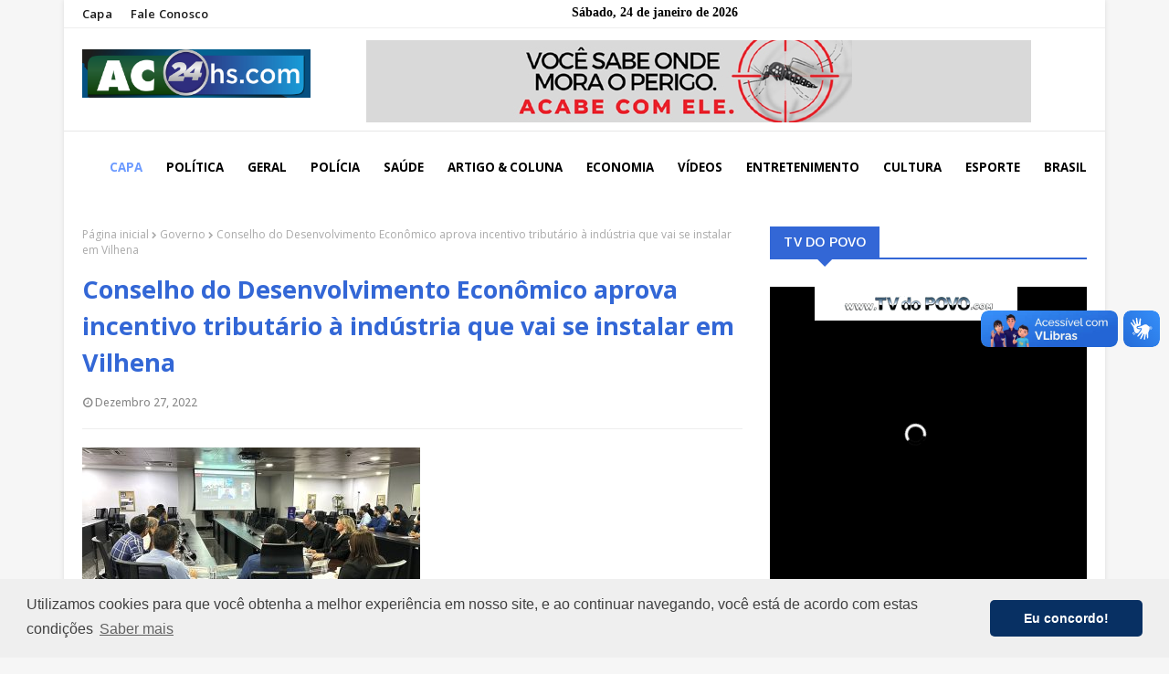

--- FILE ---
content_type: text/javascript; charset=UTF-8
request_url: https://www.ac24hs.com/feeds/posts/default?alt=json-in-script&max-results=3&callback=jQuery112407889936205388144_1769247659118&_=1769247659119
body_size: 4446
content:
// API callback
jQuery112407889936205388144_1769247659118({"version":"1.0","encoding":"UTF-8","feed":{"xmlns":"http://www.w3.org/2005/Atom","xmlns$openSearch":"http://a9.com/-/spec/opensearchrss/1.0/","xmlns$blogger":"http://schemas.google.com/blogger/2008","xmlns$georss":"http://www.georss.org/georss","xmlns$gd":"http://schemas.google.com/g/2005","xmlns$thr":"http://purl.org/syndication/thread/1.0","id":{"$t":"tag:blogger.com,1999:blog-3535518349229768534"},"updated":{"$t":"2026-01-03T21:09:52.242-08:00"},"category":[{"term":"Política"},{"term":"BRASIL"},{"term":"Esportes"},{"term":"Economia"},{"term":"Mundo"},{"term":"Destaque"},{"term":"Polícia"},{"term":"Saúde"},{"term":"Geral"},{"term":"Esporte"},{"term":"Policia"},{"term":"Rondônia"},{"term":"Acre"},{"term":"Eventos"},{"term":"Vídeos"},{"term":"Artigos"},{"term":"Governo"},{"term":"Entretenimento"},{"term":"Educação"},{"term":"Horóscopo"},{"term":"Capacitação"},{"term":"Chamamento"},{"term":"Covid-19"},{"term":"DENGUE"},{"term":"Des"},{"term":"ESTRUTURA"},{"term":"Emprego"},{"term":"Finanças"},{"term":"INVESTIMENTOS"},{"term":"Mulher Empreendedora"},{"term":"Novembro Azul"},{"term":"Obra nas Escolas"},{"term":"Palestra Aposentadoria"},{"term":"Personalidades"},{"term":"Pnatrans"},{"term":"Porto Velho"},{"term":"Pécuaria"},{"term":"Saúde do Homem"},{"term":"Símbolo Nacional"}],"title":{"type":"text","$t":"AC24HS"},"subtitle":{"type":"html","$t":""},"link":[{"rel":"http://schemas.google.com/g/2005#feed","type":"application/atom+xml","href":"https:\/\/www.ac24hs.com\/feeds\/posts\/default"},{"rel":"self","type":"application/atom+xml","href":"https:\/\/www.blogger.com\/feeds\/3535518349229768534\/posts\/default?alt=json-in-script\u0026max-results=3"},{"rel":"alternate","type":"text/html","href":"https:\/\/www.ac24hs.com\/"},{"rel":"hub","href":"http://pubsubhubbub.appspot.com/"},{"rel":"next","type":"application/atom+xml","href":"https:\/\/www.blogger.com\/feeds\/3535518349229768534\/posts\/default?alt=json-in-script\u0026start-index=4\u0026max-results=3"}],"author":[{"name":{"$t":"Unknown"},"email":{"$t":"noreply@blogger.com"},"gd$image":{"rel":"http://schemas.google.com/g/2005#thumbnail","width":"16","height":"16","src":"https:\/\/img1.blogblog.com\/img\/b16-rounded.gif"}}],"generator":{"version":"7.00","uri":"http://www.blogger.com","$t":"Blogger"},"openSearch$totalResults":{"$t":"12714"},"openSearch$startIndex":{"$t":"1"},"openSearch$itemsPerPage":{"$t":"3"},"entry":[{"id":{"$t":"tag:blogger.com,1999:blog-3535518349229768534.post-275254729541065724"},"published":{"$t":"2025-10-02T11:09:00.000-07:00"},"updated":{"$t":"2025-10-02T11:09:19.261-07:00"},"category":[{"scheme":"http://www.blogger.com/atom/ns#","term":"Destaque"}],"title":{"type":"text","$t":"MPT investiga condições de trabalho no SAERB em Rio Branco"},"content":{"type":"html","$t":"\u003Cimg border=\"0\" src=\"https:\/\/blogger.googleusercontent.com\/img\/b\/R29vZ2xl\/AVvXsEj0QGTp10G3HQCazRRJv6KCyCX7JwN_RJSQCgEbXJJrT1H22VrIboweWizBNjijnIxggtdUTjRJrt4Iyz33Lxmz25uXK2Cj8MgNF-x47aQP7Po6S9wh1bMuDIkLXKv_XyrGYUWj-F4jnP9yzcPbtTAS3TRkPnnrs1-CLQfN42b3Q3O04iSL-Z7_2AkHByI\/s16000\/IMG_0075.HEIC\" \/\u003E\u003Cbr \/\u003E\u003Ci\u003E\u003Cb\u003EFoto Marcelo Gladson, OOBSERVADOR\u003C\/b\u003E\u003C\/i\u003E\u003Cbr \/\u003E\u003Cbr \/\u003E\u003Cb\u003ERio Branco, AC - \u003C\/b\u003EO Ministério Público do Trabalho (MPT) instaurou o Inquérito Civil nº 000069.2025.14.001\/6 para apurar as condições de trabalho no Serviço de Água e Esgoto de Rio Branco (SAERB). A decisão consta na Portaria nº 277\/2025, publicada pela Procuradoria do Trabalho no município de Rio Branco (AC).\u003Cbr \/\u003E\u003Cbr \/\u003E\u003Cb\u003EPontos investigados\u003Cbr \/\u003E\u003C\/b\u003E\u003Cbr \/\u003EA apuração abrange uma série de temas ligados ao meio ambiente do trabalho e à segurança dos servidores, entre eles:\u003Cbr \/\u003E\u003Cbr \/\u003E\u003Cul style=\"text-align: left;\"\u003E\u003Cli\u003ECumprimento do Programa de Gerenciamento de Riscos (PGR);\u003C\/li\u003E\u003Cli\u003EUso adequado de Equipamentos de Proteção Individual (EPI) e Coletiva (EPC);\u003C\/li\u003E\u003Cli\u003ECondições sanitárias e de conforto nos locais de trabalho;\u003C\/li\u003E\u003Cli\u003EAtividades realizadas em altura;\u003C\/li\u003E\u003Cli\u003EExposição a agrotóxicos, adjuvantes e produtos afins.\u003C\/li\u003E\u003C\/ul\u003E\u003Cbr \/\u003EAlém disso, o inquérito também investigará aspectos ligados ao trabalho na administração pública e possíveis falhas em medidas de prevenção obrigatórias.\u003Cdiv\u003E\u003Cbr \/\u003E\u003Cb\u003EResponsabilidade\u003Cbr \/\u003E\u003C\/b\u003E\u003Cbr \/\u003EA portaria foi assinada eletronicamente pelo procurador do Trabalho Roberto D’Alessandro Vignoli, que designou os servidores da Secretaria da Procuradoria para atuarem como secretários do procedimento.\u003Cbr \/\u003E\u003Cbr \/\u003E\u003C\/div\u003E\u003Cdiv\u003E\u003Cb\u003EImportância da investigação\u003Cbr \/\u003E\u003C\/b\u003E\u003Cbr \/\u003EO objetivo do MPT é verificar se o SAERB está cumprindo todas as normas de segurança e saúde no trabalho, garantindo a proteção dos servidores públicos da autarquia. Caso sejam constatadas irregularidades, o órgão poderá propor ajustes administrativos ou até ajuizar ação civil pública para corrigir falhas.\u003Cbr \/\u003E\u003Cbr \/\u003EEm resumo: o MPT quer assegurar que os trabalhadores do SAERB tenham condições adequadas e seguras no desempenho de suas funções em Rio Branco.\u003C\/div\u003E\u003Cbr \/\u003E\u003Cbr \/\u003E"},"link":[{"rel":"replies","type":"application/atom+xml","href":"https:\/\/www.ac24hs.com\/feeds\/275254729541065724\/comments\/default","title":"Postar comentários"},{"rel":"replies","type":"text/html","href":"https:\/\/www.ac24hs.com\/2025\/10\/mpt-investiga-condicoes-de-trabalho-no.html#comment-form","title":"0 Comentários"},{"rel":"edit","type":"application/atom+xml","href":"https:\/\/www.blogger.com\/feeds\/3535518349229768534\/posts\/default\/275254729541065724"},{"rel":"self","type":"application/atom+xml","href":"https:\/\/www.blogger.com\/feeds\/3535518349229768534\/posts\/default\/275254729541065724"},{"rel":"alternate","type":"text/html","href":"https:\/\/www.ac24hs.com\/2025\/10\/mpt-investiga-condicoes-de-trabalho-no.html","title":"MPT investiga condições de trabalho no SAERB em Rio Branco"}],"author":[{"name":{"$t":"Unknown"},"email":{"$t":"noreply@blogger.com"},"gd$image":{"rel":"http://schemas.google.com/g/2005#thumbnail","width":"16","height":"16","src":"https:\/\/img1.blogblog.com\/img\/b16-rounded.gif"}}],"media$thumbnail":{"xmlns$media":"http://search.yahoo.com/mrss/","url":"https:\/\/blogger.googleusercontent.com\/img\/b\/R29vZ2xl\/AVvXsEj0QGTp10G3HQCazRRJv6KCyCX7JwN_RJSQCgEbXJJrT1H22VrIboweWizBNjijnIxggtdUTjRJrt4Iyz33Lxmz25uXK2Cj8MgNF-x47aQP7Po6S9wh1bMuDIkLXKv_XyrGYUWj-F4jnP9yzcPbtTAS3TRkPnnrs1-CLQfN42b3Q3O04iSL-Z7_2AkHByI\/s72-c\/IMG_0075.HEIC","height":"72","width":"72"},"thr$total":{"$t":"0"}},{"id":{"$t":"tag:blogger.com,1999:blog-3535518349229768534.post-5057415844130972302"},"published":{"$t":"2025-09-02T13:48:00.000-07:00"},"updated":{"$t":"2025-09-02T13:48:41.382-07:00"},"category":[{"scheme":"http://www.blogger.com/atom/ns#","term":"Política"}],"title":{"type":"text","$t":"Deputados analisam projetos e vetos em reunião conjunta no Plenário da Aleac"},"content":{"type":"html","$t":"\u003Cimg src=\"https:\/\/www.al.ac.leg.br\/wp-content\/uploads\/2025\/09\/1001408596-scaled.jpg\" \/\u003E\u003Cbr \/\u003E\u003Cbr \/\u003EOs representantes das comissões da Assembleia Legislativa do Acre (Aleac) se reuniram nesta terça-feira (02) no Plenário da Casa, para deliberar sobre projetos de lei e vetos encaminhados pelo Poder Executivo e por parlamentares. Em uma única reunião conjunta, foram tratadas todas as pautas previstas para o dia.\u003Cbr \/\u003E\u003Cbr \/\u003EEntre os projetos apreciados, três de autoria do Poder Executivo tiveram destaque. O Projeto de Lei nº 127\/2025 altera a Lei nº 1.688\/2005, que instituiu o Acreprevidência, modificando a composição e o funcionamento de seus órgãos colegiados.\u003Cbr \/\u003E\u003Cbr \/\u003EJá o PL nº 128\/2025 trata de programas de incentivo à boa conduta no trânsito, como o Prêmio Bom Condutor, o Prêmio Licenciamento em Dia e a Campanha de Regularização de Débitos de Licenciamento, além de ajustar normas sobre taxas e serviços do Detran\/AC. Também foi analisado o PL nº 129\/2025, que autoriza o recebimento de imóvel, a título de doação, para implantação de unidades habitacionais no município de Feijó.\u003Cbr \/\u003E\u003Cbr \/\u003EOs deputados discutiram também três vetos parciais. O primeiro, Veto nº 10\/2025 trata do Projeto de Lei nº 34\/2025, de autoria da deputada Michelle Melo (PDT), que assegura a realização de ritos religiosos voluntários em escolas públicas e privadas do Estado.\u003Cbr \/\u003E\u003Cbr \/\u003EO segundo, nº 11\/2025 refere-se ao Projeto de Lei nº 67\/2025, do deputado Chico Viga (PDT), que institui a Semana Oficial do DJ no Acre. Já o terceiro Veto nº 12\/2025, está relacionado ao Projeto de Lei nº 72\/2025, do Poder Executivo, que dispõe sobre as diretrizes orçamentárias do Estado para o exercício financeiro de 2026.\u003Cbr \/\u003E\u003Cbr \/\u003EAs deliberações no Plenário reuniram matérias consideradas estratégicas, envolvendo previdência, trânsito, habitação e orçamento estadual, reforçando o papel das comissões na análise e encaminhamento de temas de impacto direto para a população acreana."},"link":[{"rel":"replies","type":"application/atom+xml","href":"https:\/\/www.ac24hs.com\/feeds\/5057415844130972302\/comments\/default","title":"Postar comentários"},{"rel":"replies","type":"text/html","href":"https:\/\/www.ac24hs.com\/2025\/09\/deputados-analisam-projetos-e-vetos-em.html#comment-form","title":"0 Comentários"},{"rel":"edit","type":"application/atom+xml","href":"https:\/\/www.blogger.com\/feeds\/3535518349229768534\/posts\/default\/5057415844130972302"},{"rel":"self","type":"application/atom+xml","href":"https:\/\/www.blogger.com\/feeds\/3535518349229768534\/posts\/default\/5057415844130972302"},{"rel":"alternate","type":"text/html","href":"https:\/\/www.ac24hs.com\/2025\/09\/deputados-analisam-projetos-e-vetos-em.html","title":"Deputados analisam projetos e vetos em reunião conjunta no Plenário da Aleac"}],"author":[{"name":{"$t":"Unknown"},"email":{"$t":"noreply@blogger.com"},"gd$image":{"rel":"http://schemas.google.com/g/2005#thumbnail","width":"16","height":"16","src":"https:\/\/img1.blogblog.com\/img\/b16-rounded.gif"}}],"thr$total":{"$t":"0"}},{"id":{"$t":"tag:blogger.com,1999:blog-3535518349229768534.post-2085521011186277035"},"published":{"$t":"2025-09-02T13:47:00.000-07:00"},"updated":{"$t":"2025-09-02T13:47:57.486-07:00"},"category":[{"scheme":"http://www.blogger.com/atom/ns#","term":"Política"}],"title":{"type":"text","$t":"Emerson Jarude defende nomeações de concursados e reajustes salariais em vez de aumento de cargos comissionados"},"content":{"type":"html","$t":"\u003Cimg src=\"https:\/\/www.al.ac.leg.br\/wp-content\/uploads\/2025\/09\/PHOTO-2025-09-02-11-06-12.jpg\" \/\u003E\u003Cbr \/\u003E\u003Cbr \/\u003ENa sessão desta terça-feira (2), na Assembleia Legislativa do Acre (Aleac), o deputado Emerson Jarude (Partido Novo), destacou a expectativa dos servidores públicos e dos aprovados em concursos em relação à divulgação do relatório quadrimestral de gastos do governo. O documento deve ser encaminhado ainda este mês ao Parlamento e servirá como base para avaliar a situação financeira do Estado, especialmente no que diz respeito a contratações e reajustes salariais.\u003Cbr \/\u003E\u003Cbr \/\u003EO parlamentar alertou para o fato de que o Acre se encontra atualmente 0,5% acima do limite prudencial da Lei de Responsabilidade Fiscal (LRF), o que restringe novas admissões. Mesmo assim, ele defendeu prioridade para os concursados que aguardam nomeação e para a valorização salarial das categorias já em atividade.\u003Cbr \/\u003E\u003Cbr \/\u003E“Já digo aqui a minha posição mais uma vez: não é aumentar cargos comissionados, não é aumentar secretarias, mas sim chamar aqueles que estão esperando no concurso público, como os amigos do IDAF que estão aqui, e também fazer os reajustes necessários para as devidas categorias. Essa é a minha defesa e é isso que eu espero que o governo faça a partir desse relatório”, afirmou.\u003Cbr \/\u003E\u003Cbr \/\u003EAo final de sua fala, o deputado fez dois agradecimentos. O primeiro, a Deus, após ter vivenciado um episódio de risco quando um raio caiu a poucos metros de onde estava, em frente a uma escola no bairro Belo Jardim, em Rio Branco.\u003Cbr \/\u003E\u003Cbr \/\u003EO segundo agradecimento foi dirigido à população acreana, pela boa colocação em uma pesquisa de intenção de votos divulgada recentemente. Segundo o levantamento, ele aparece em terceiro lugar na corrida para o governo do Estado e tecnicamente empatado em segundo lugar para o Senado.\u003Cbr \/\u003E\u003Cbr \/\u003E“Para quem entrou na política em 2016, panfletando no semáforo e sem utilizar fundo eleitoral, chegar oito anos depois e ver esse reconhecimento é motivo de muita alegria. Isso nos dá mais motivação e gás para continuar trabalhando com dedicação, sempre entregando o melhor ao povo do Acre”, declarou.\u003Cbr \/\u003E\u003Cbr \/\u003EO parlamentar concluiu ressaltando que, apesar das dificuldades enfrentadas pelo Estado, o compromisso com a boa gestão e com os servidores públicos deve prevalecer."},"link":[{"rel":"replies","type":"application/atom+xml","href":"https:\/\/www.ac24hs.com\/feeds\/2085521011186277035\/comments\/default","title":"Postar comentários"},{"rel":"replies","type":"text/html","href":"https:\/\/www.ac24hs.com\/2025\/09\/emerson-jarude-defende-nomeacoes-de.html#comment-form","title":"0 Comentários"},{"rel":"edit","type":"application/atom+xml","href":"https:\/\/www.blogger.com\/feeds\/3535518349229768534\/posts\/default\/2085521011186277035"},{"rel":"self","type":"application/atom+xml","href":"https:\/\/www.blogger.com\/feeds\/3535518349229768534\/posts\/default\/2085521011186277035"},{"rel":"alternate","type":"text/html","href":"https:\/\/www.ac24hs.com\/2025\/09\/emerson-jarude-defende-nomeacoes-de.html","title":"Emerson Jarude defende nomeações de concursados e reajustes salariais em vez de aumento de cargos comissionados"}],"author":[{"name":{"$t":"Unknown"},"email":{"$t":"noreply@blogger.com"},"gd$image":{"rel":"http://schemas.google.com/g/2005#thumbnail","width":"16","height":"16","src":"https:\/\/img1.blogblog.com\/img\/b16-rounded.gif"}}],"thr$total":{"$t":"0"}}]}});

--- FILE ---
content_type: text/javascript; charset=UTF-8
request_url: https://www.ac24hs.com/feeds/posts/default/-/Governo?alt=json-in-script&max-results=3&callback=jQuery112407889936205388144_1769247659122&_=1769247659123
body_size: 5262
content:
// API callback
jQuery112407889936205388144_1769247659122({"version":"1.0","encoding":"UTF-8","feed":{"xmlns":"http://www.w3.org/2005/Atom","xmlns$openSearch":"http://a9.com/-/spec/opensearchrss/1.0/","xmlns$blogger":"http://schemas.google.com/blogger/2008","xmlns$georss":"http://www.georss.org/georss","xmlns$gd":"http://schemas.google.com/g/2005","xmlns$thr":"http://purl.org/syndication/thread/1.0","id":{"$t":"tag:blogger.com,1999:blog-3535518349229768534"},"updated":{"$t":"2026-01-03T21:09:52.242-08:00"},"category":[{"term":"Política"},{"term":"BRASIL"},{"term":"Esportes"},{"term":"Economia"},{"term":"Mundo"},{"term":"Destaque"},{"term":"Polícia"},{"term":"Saúde"},{"term":"Geral"},{"term":"Esporte"},{"term":"Policia"},{"term":"Rondônia"},{"term":"Acre"},{"term":"Eventos"},{"term":"Vídeos"},{"term":"Artigos"},{"term":"Governo"},{"term":"Entretenimento"},{"term":"Educação"},{"term":"Horóscopo"},{"term":"Capacitação"},{"term":"Chamamento"},{"term":"Covid-19"},{"term":"DENGUE"},{"term":"Des"},{"term":"ESTRUTURA"},{"term":"Emprego"},{"term":"Finanças"},{"term":"INVESTIMENTOS"},{"term":"Mulher Empreendedora"},{"term":"Novembro Azul"},{"term":"Obra nas Escolas"},{"term":"Palestra Aposentadoria"},{"term":"Personalidades"},{"term":"Pnatrans"},{"term":"Porto Velho"},{"term":"Pécuaria"},{"term":"Saúde do Homem"},{"term":"Símbolo Nacional"}],"title":{"type":"text","$t":"AC24HS"},"subtitle":{"type":"html","$t":""},"link":[{"rel":"http://schemas.google.com/g/2005#feed","type":"application/atom+xml","href":"https:\/\/www.ac24hs.com\/feeds\/posts\/default"},{"rel":"self","type":"application/atom+xml","href":"https:\/\/www.blogger.com\/feeds\/3535518349229768534\/posts\/default\/-\/Governo?alt=json-in-script\u0026max-results=3"},{"rel":"alternate","type":"text/html","href":"https:\/\/www.ac24hs.com\/search\/label\/Governo"},{"rel":"hub","href":"http://pubsubhubbub.appspot.com/"},{"rel":"next","type":"application/atom+xml","href":"https:\/\/www.blogger.com\/feeds\/3535518349229768534\/posts\/default\/-\/Governo\/-\/Governo?alt=json-in-script\u0026start-index=4\u0026max-results=3"}],"author":[{"name":{"$t":"Unknown"},"email":{"$t":"noreply@blogger.com"},"gd$image":{"rel":"http://schemas.google.com/g/2005#thumbnail","width":"16","height":"16","src":"https:\/\/img1.blogblog.com\/img\/b16-rounded.gif"}}],"generator":{"version":"7.00","uri":"http://www.blogger.com","$t":"Blogger"},"openSearch$totalResults":{"$t":"6"},"openSearch$startIndex":{"$t":"1"},"openSearch$itemsPerPage":{"$t":"3"},"entry":[{"id":{"$t":"tag:blogger.com,1999:blog-3535518349229768534.post-3512605251229371266"},"published":{"$t":"2022-12-27T11:02:00.000-08:00"},"updated":{"$t":"2022-12-28T13:01:52.813-08:00"},"category":[{"scheme":"http://www.blogger.com/atom/ns#","term":"Governo"}],"title":{"type":"text","$t":"Medida provisória estimula mercado de créditos de carbono na gestão de florestas "},"content":{"type":"html","$t":"\u003Ca href=\"https:\/\/blogger.googleusercontent.com\/img\/b\/R29vZ2xl\/AVvXsEh_Do7CoPaGuuQuuR79uMhyAovcf3D4rXbkuzUrItldYTmm5uS6y8rgAY8i8iC0o2xwxVpJ3_IReT31PfxUmxze22qUFLM9QpS6u4LMLkyRn0jV14u34OCekzsk9PyjmmDd_8juOd10nRhmLxGWvC8tJTEGgE3GLmPN_q8zSq1bSr92P3iO7mYVY6A2\/s860\/imagem_materia%20(7).jpg\"\u003E\u003Cimg border=\"0\" src=\"https:\/\/blogger.googleusercontent.com\/img\/b\/R29vZ2xl\/AVvXsEh_Do7CoPaGuuQuuR79uMhyAovcf3D4rXbkuzUrItldYTmm5uS6y8rgAY8i8iC0o2xwxVpJ3_IReT31PfxUmxze22qUFLM9QpS6u4LMLkyRn0jV14u34OCekzsk9PyjmmDd_8juOd10nRhmLxGWvC8tJTEGgE3GLmPN_q8zSq1bSr92P3iO7mYVY6A2\/s16000\/imagem_materia%20(7).jpg\" \/\u003E\u003C\/a\u003E\u003Cb\u003EContrato de concessão de florestas públicas passa a prever o direito de comercializar créditos de carbono e produtos e serviços florestais não madeireiros\u003C\/b\u003E\u003Cbr \/\u003E\u003Cbr \/\u003E\u003Cbr \/\u003E\u003Cb\u003EPorto Velho, RO -\u003C\/b\u003E O presidente Jair Bolsonaro editou uma medida provisória (\u003Ca href=\"https:\/\/www.congressonacional.leg.br\/materias\/medidas-provisorias\/-\/mpv\/155634\"\u003EMP 1.151\/2022\u003C\/a\u003E) que pretende estimular o mercado de créditos de carbono e aproveitar o potencial de conservação da biodiversidade no país. A matéria foi publicada no Diário Oficial da União (DOU) desta terça-feira (27).\u003Cbr \/\u003E\u003Cbr \/\u003EDe acordo com o texto, o contrato de concessão de florestas públicas passa a prever o direito de comercializar créditos de carbono e produtos e serviços florestais não madeireiros. É o caso de serviços ambientais; acesso ao patrimônio genético ou conhecimento tradicional associado para fins de conservação, pesquisa, desenvolvimento e bioprospecção; restauração e reflorestamento de áreas degradadas; atividades de manejo voltadas a conservação da vegetação nativa ou ao desmatamento evitado; turismo e visitação na área outorgada; e produtos obtidos da biodiversidade local.\u003Cbr \/\u003E\u003Cbr \/\u003EAinda segundo a MP 1.151\/2022, os créditos de carbono e serviços ambientais podem decorrer da redução de emissões ou remoção de gases de efeito estufa e da manutenção ou aumento do estoque de carbono florestal. Outras hipóteses são conservação e melhoria da biodiversidade, do solo e do clima e benefícios ecossistêmicos, previstos na Política Nacional de Pagamento por Serviços Ambientais (\u003Ca href=\"https:\/\/www.in.gov.br\/en\/web\/dou\/-\/lei-n-14.119-de-13-de-janeiro-de-2021-298899394\"\u003ELei 14.119, de 2021\u003C\/a\u003E).\u003Cbr \/\u003E\u003Cbr \/\u003EDe acordo com o texto, a exploração das florestas depende de licenciamento pelo órgão competente do Sistema Nacional do Meio Ambiente (Sisnama), após aprovação do Plano de Manejo Florestal Sustentável (PMFS). A aprovação do PMFS confere ao detentor a licença ambiental para a prática do manejo florestal sustentável, mas não se aplica a outras etapas de licenciamento ambiental.\u003Cbr \/\u003E\u003Cbr \/\u003EA medida provisória estabelece ainda que o Banco Nacional de Desenvolvimento Econômico e Social (BNDES) pode habilitar agentes financeiros ou fintechs, públicos ou privados, para atuar nas operações de financiamento com recursos do Fundo Nacional sobre Mudança do Clima (FNMC). Antes, só podiam ser habilitados o Banco do Brasil, a Caixa Econômica Federal e outros agentes financeiros públicos.\u003Cbr \/\u003E\u003Cbr \/\u003EA MP 1.151\/2022 entra em regime de urgência em 19 de março de 2023 e perde a validade em 2 de abril. As emendas ao texto podem ser apresentadas até 3 de fevereiro.\u003Cbr \/\u003E\u003Cbr \/\u003E\u003Cbr \/\u003E\u003Cb\u003EFonte: Agência Senado\u003C\/b\u003E"},"link":[{"rel":"replies","type":"application/atom+xml","href":"https:\/\/www.ac24hs.com\/feeds\/3512605251229371266\/comments\/default","title":"Postar comentários"},{"rel":"replies","type":"text/html","href":"https:\/\/www.ac24hs.com\/2022\/12\/medida-provisoria-estimula-mercado-de.html#comment-form","title":"0 Comentários"},{"rel":"edit","type":"application/atom+xml","href":"https:\/\/www.blogger.com\/feeds\/3535518349229768534\/posts\/default\/3512605251229371266"},{"rel":"self","type":"application/atom+xml","href":"https:\/\/www.blogger.com\/feeds\/3535518349229768534\/posts\/default\/3512605251229371266"},{"rel":"alternate","type":"text/html","href":"https:\/\/www.ac24hs.com\/2022\/12\/medida-provisoria-estimula-mercado-de.html","title":"Medida provisória estimula mercado de créditos de carbono na gestão de florestas "}],"author":[{"name":{"$t":"Unknown"},"email":{"$t":"noreply@blogger.com"},"gd$image":{"rel":"http://schemas.google.com/g/2005#thumbnail","width":"16","height":"16","src":"https:\/\/img1.blogblog.com\/img\/b16-rounded.gif"}}],"media$thumbnail":{"xmlns$media":"http://search.yahoo.com/mrss/","url":"https:\/\/blogger.googleusercontent.com\/img\/b\/R29vZ2xl\/AVvXsEh_Do7CoPaGuuQuuR79uMhyAovcf3D4rXbkuzUrItldYTmm5uS6y8rgAY8i8iC0o2xwxVpJ3_IReT31PfxUmxze22qUFLM9QpS6u4LMLkyRn0jV14u34OCekzsk9PyjmmDd_8juOd10nRhmLxGWvC8tJTEGgE3GLmPN_q8zSq1bSr92P3iO7mYVY6A2\/s72-c\/imagem_materia%20(7).jpg","height":"72","width":"72"},"thr$total":{"$t":"0"}},{"id":{"$t":"tag:blogger.com,1999:blog-3535518349229768534.post-8274968335750086057"},"published":{"$t":"2022-12-27T10:57:00.000-08:00"},"updated":{"$t":"2022-12-28T13:01:52.955-08:00"},"category":[{"scheme":"http://www.blogger.com/atom/ns#","term":"Governo"}],"title":{"type":"text","$t":"Pacheco repudia tentativa de terrorismo em Brasília "},"content":{"type":"html","$t":"\u003Ca href=\"https:\/\/blogger.googleusercontent.com\/img\/b\/R29vZ2xl\/AVvXsEjeF898Qo1HhKF4H4g2wvLfntNqUpfVN4QTFSOdSY6BSmWhO01973kmgRwS-C1MkPSYpj98iKEr6pvU_s8Z8FBE8bG2TigJyZ17LidL3v3p0OtWG-irxz68lxA4H5ML102Czzjv_2LaIaH-5RveIbtGlY9LGjEO0R_-iWkSEKrcSg1W0NNMO2c8KtqD\/s860\/imagem_materia%20(6).jpg\"\u003E\u003Cimg border=\"0\" src=\"https:\/\/blogger.googleusercontent.com\/img\/b\/R29vZ2xl\/AVvXsEjeF898Qo1HhKF4H4g2wvLfntNqUpfVN4QTFSOdSY6BSmWhO01973kmgRwS-C1MkPSYpj98iKEr6pvU_s8Z8FBE8bG2TigJyZ17LidL3v3p0OtWG-irxz68lxA4H5ML102Czzjv_2LaIaH-5RveIbtGlY9LGjEO0R_-iWkSEKrcSg1W0NNMO2c8KtqD\/s16000\/imagem_materia%20(6).jpg\" \/\u003E\u003C\/a\u003E\u003Cb\u003E\"O Brasil quer paz para seguir em frente e se tornar o país que todos nós desejamos\", afirmou Rodrigo Pacheco\u003C\/b\u003E\u003Cbr \/\u003E\u003Cbr \/\u003E\u003Cbr \/\u003E\u003Cb\u003EPorto Velho, RO - \u003C\/b\u003EO presidente do Senado e do Congresso, Rodrigo Pacheco, repudiou a tentativa de ato terrorista na capital federal e afirmou que a democracia brasileira não aceita ações como essa. A ação foi impedida com a prisão do homem que montou um artefato explosivo em um caminhão de combustível perto do Aeroporto Internacional Juscelino Kubitschek. \u003Cbr \/\u003E\u003Cbr \/\u003E\"As eleições se findaram com a escolha livre e consciente do presidente eleito que tomará posse no dia 1º de janeiro. O Brasil quer paz para seguir em frente e se tornar o país que todos nós desejamos\", afirmou Rodrigo Pacheco. \"A reconciliação nacional, a volta de um ambiente de equilíbrio, de ponderação e de sensatez é fundamental. Questionamentos indevidos, crises que não precisam ser geradas, tem de ser combatidas\", acrescentou. \u003Cbr \/\u003E\u003Cb\u003E\u003Cbr \/\u003E\u003C\/b\u003E\u003Cdiv\u003E\u003Cb\u003ESegurança reforçada\u003C\/b\u003E\u003Cdiv\u003E\u003Cbr \/\u003EO reforço do esquema de segurança para a posse de Lula e Geraldo Alckmin já começou.\u003Cbr \/\u003E\u003Cbr \/\u003EDiante dos últimos acontecimentos e da necessidade de reforço na segurança no perímetro da Praça dos Três Poderes, a Secretaria de Polícia do Senado Federal informou que nesta semana serão adotadas medidas excepcionais de segurança: \u003Cbr \/\u003Etodas as pessoas devem passar pelos pórticos de Raio-X e detectores de metal para adentrar nas dependências do Senado Federal, inclusive servidores, funcionários terceirizados e prestadores de serviço; \u003Cbr \/\u003Enão será permitida a entrada de visitantes, nem de entregadores de alimentos ou motoristas de aplicativo; as entregas de alimento e o embarque ou desembarque de passageiros deverão ser procedidos na área externa ao Senado Federal; \u003Cbr \/\u003Enão será permitida a entrada de correntistas nas agências bancárias da Casa que não integrem o quadro de colaboradores; apenas senadores, servidores, profissionais terceirizados e estagiários poderão utilizá-las.\u003Cbr \/\u003E\u003Cbr \/\u003E\u003Cbr \/\u003E\u003Cb\u003EFonte: Agência Senado\u003C\/b\u003E\u003C\/div\u003E\u003C\/div\u003E"},"link":[{"rel":"replies","type":"application/atom+xml","href":"https:\/\/www.ac24hs.com\/feeds\/8274968335750086057\/comments\/default","title":"Postar comentários"},{"rel":"replies","type":"text/html","href":"https:\/\/www.ac24hs.com\/2022\/12\/pacheco-repudia-tentativa-de-terrorismo.html#comment-form","title":"0 Comentários"},{"rel":"edit","type":"application/atom+xml","href":"https:\/\/www.blogger.com\/feeds\/3535518349229768534\/posts\/default\/8274968335750086057"},{"rel":"self","type":"application/atom+xml","href":"https:\/\/www.blogger.com\/feeds\/3535518349229768534\/posts\/default\/8274968335750086057"},{"rel":"alternate","type":"text/html","href":"https:\/\/www.ac24hs.com\/2022\/12\/pacheco-repudia-tentativa-de-terrorismo.html","title":"Pacheco repudia tentativa de terrorismo em Brasília "}],"author":[{"name":{"$t":"Unknown"},"email":{"$t":"noreply@blogger.com"},"gd$image":{"rel":"http://schemas.google.com/g/2005#thumbnail","width":"16","height":"16","src":"https:\/\/img1.blogblog.com\/img\/b16-rounded.gif"}}],"media$thumbnail":{"xmlns$media":"http://search.yahoo.com/mrss/","url":"https:\/\/blogger.googleusercontent.com\/img\/b\/R29vZ2xl\/AVvXsEjeF898Qo1HhKF4H4g2wvLfntNqUpfVN4QTFSOdSY6BSmWhO01973kmgRwS-C1MkPSYpj98iKEr6pvU_s8Z8FBE8bG2TigJyZ17LidL3v3p0OtWG-irxz68lxA4H5ML102Czzjv_2LaIaH-5RveIbtGlY9LGjEO0R_-iWkSEKrcSg1W0NNMO2c8KtqD\/s72-c\/imagem_materia%20(6).jpg","height":"72","width":"72"},"thr$total":{"$t":"0"}},{"id":{"$t":"tag:blogger.com,1999:blog-3535518349229768534.post-452129817422098954"},"published":{"$t":"2022-12-27T10:51:00.000-08:00"},"updated":{"$t":"2022-12-28T13:01:53.097-08:00"},"category":[{"scheme":"http://www.blogger.com/atom/ns#","term":"Governo"}],"title":{"type":"text","$t":"Lei prioriza atendimento para vítimas de violência doméstica em exames periciais"},"content":{"type":"html","$t":"\u003Ca href=\"https:\/\/blogger.googleusercontent.com\/img\/b\/R29vZ2xl\/AVvXsEiml95BHBhOmaZlMvxbGmzjugMpAl9DPWq9k0rm4_Gy0BTNbIsa1UMo2FMhc6Whib22ClTHQVkfQmElAf_clKlsM5k6IvUM4qZJWzovpTggM2_4Jmx5EaoS6y9M7BgQtlEbYJCNXc5LnHfYsbRFTc7-rGDfrm4f8dU36uuNGw01zSSC4MNamRCl0cqz\/s570\/POLITEC_IML_POLICIA_CIVIL_28012016_ENTREVISTA_FOTOS_MAICONLEMES-2-570x380.jpg\"\u003E\u003Cimg border=\"0\" src=\"https:\/\/blogger.googleusercontent.com\/img\/b\/R29vZ2xl\/AVvXsEiml95BHBhOmaZlMvxbGmzjugMpAl9DPWq9k0rm4_Gy0BTNbIsa1UMo2FMhc6Whib22ClTHQVkfQmElAf_clKlsM5k6IvUM4qZJWzovpTggM2_4Jmx5EaoS6y9M7BgQtlEbYJCNXc5LnHfYsbRFTc7-rGDfrm4f8dU36uuNGw01zSSC4MNamRCl0cqz\/s16000\/POLITEC_IML_POLICIA_CIVIL_28012016_ENTREVISTA_FOTOS_MAICONLEMES-2-570x380.jpg\" \/\u003E\u003C\/a\u003E\u003Cdiv\u003E\u003Cb\u003EA realização do exame pericial serve para constatação de agressões e outras formas de violência física\u003C\/b\u003E\u003Cbr \/\u003E\u003Cbr \/\u003E\u003Cbr \/\u003E\u003Cb\u003EPorto Velho, RO -\u003C\/b\u003E O atendimento à perícia de vítimas de violência doméstica e familiar, além de casos de estupro de vulneráveis tornou-se prioridade na quarta-feira (21), por meio da Lei nº 5.517, sancionada pelo Governo de Rondônia. O exame é realizado pelo Instituto Médico Legal – IML, sendo um dos principais requisitos para a comprovação de eventuais atos de violência.\u003Cbr \/\u003E\u003Cbr \/\u003ECom realização do exame pericial para constatação de agressões e outras formas de violência física, é emitido em no máximo 48 horas um laudo técnico que comprove o ocorrido. O documento deve estar à disposição tanto da autoridade que investiga o caso quanto das partes envolvidas na agressão.\u003Cbr \/\u003E\u003Cbr \/\u003ENo caso das mulheres, toda violência doméstica se enquadra na vigência da Lei Federal Maria da Penha, que pune qualquer ação ou omissão baseada no gênero que cause morte, lesão, sofrimento físico, sexual ou psicológico e dano moral ou patrimonial. Além de ter como base a Lei Federal nº 12.015, de 7 de agosto de 2009, sobre estupro de vulnerável.\u003Cbr \/\u003E\u003Cbr \/\u003EO governador de Rondônia, Marcos Rocha, destaca a eficiência do vigor da nova lei estadual. “Uma das políticas públicas que priorizamos é o atendimento às mulheres vítimas de violência doméstica, realidade combatida com determinação e instrução adequada conforme rege a legislação. Vale ressaltar o empenho em promover medidas sociais que agreguem ao atendimento eficaz desta realidade”.\u003Cbr \/\u003E\u003Cbr \/\u003EPor meio da Secretaria de Estado de Desenvolvimento e Assistência Social – Seas, ações têm sido implementadas para atender mulheres em situação de vulnerabilidade social, focando no combate à violência doméstica e familiar. Como é caso do programa “Mulher Protegida”, reunindo mais de 1.020 mulheres cadastradas, das quais 835 são beneficiárias.\u003Cbr \/\u003E\u003Cbr \/\u003ENo programa, é repassado por seis meses um auxílio de R$ 400,00 mensais, como forma de prestar assistência à família na pessoa da mulher vítima de violência. Além disso, é proporcionado a beneficiária o acesso a um curso de capacitação ou aperfeiçoamento profissional.\u003Cbr \/\u003E\u003Cbr \/\u003EO Estado também aderiu ao programa “Código de Sinal Vermelho”. A medida visa combater e prevenir possíveis casos de violência contra a mulher pelo simples pedido de socorro indicando a marca de um “X” (na cor vermelha) em suas mãos, de maneira silenciosa, quando a vitima está em situação de violência.\u003Cbr \/\u003E\u003C\/div\u003E"},"link":[{"rel":"replies","type":"application/atom+xml","href":"https:\/\/www.ac24hs.com\/feeds\/452129817422098954\/comments\/default","title":"Postar comentários"},{"rel":"replies","type":"text/html","href":"https:\/\/www.ac24hs.com\/2022\/12\/lei-prioriza-atendimento-para-vitimas.html#comment-form","title":"0 Comentários"},{"rel":"edit","type":"application/atom+xml","href":"https:\/\/www.blogger.com\/feeds\/3535518349229768534\/posts\/default\/452129817422098954"},{"rel":"self","type":"application/atom+xml","href":"https:\/\/www.blogger.com\/feeds\/3535518349229768534\/posts\/default\/452129817422098954"},{"rel":"alternate","type":"text/html","href":"https:\/\/www.ac24hs.com\/2022\/12\/lei-prioriza-atendimento-para-vitimas.html","title":"Lei prioriza atendimento para vítimas de violência doméstica em exames periciais"}],"author":[{"name":{"$t":"Unknown"},"email":{"$t":"noreply@blogger.com"},"gd$image":{"rel":"http://schemas.google.com/g/2005#thumbnail","width":"16","height":"16","src":"https:\/\/img1.blogblog.com\/img\/b16-rounded.gif"}}],"media$thumbnail":{"xmlns$media":"http://search.yahoo.com/mrss/","url":"https:\/\/blogger.googleusercontent.com\/img\/b\/R29vZ2xl\/AVvXsEiml95BHBhOmaZlMvxbGmzjugMpAl9DPWq9k0rm4_Gy0BTNbIsa1UMo2FMhc6Whib22ClTHQVkfQmElAf_clKlsM5k6IvUM4qZJWzovpTggM2_4Jmx5EaoS6y9M7BgQtlEbYJCNXc5LnHfYsbRFTc7-rGDfrm4f8dU36uuNGw01zSSC4MNamRCl0cqz\/s72-c\/POLITEC_IML_POLICIA_CIVIL_28012016_ENTREVISTA_FOTOS_MAICONLEMES-2-570x380.jpg","height":"72","width":"72"},"thr$total":{"$t":"0"}}]}});

--- FILE ---
content_type: text/javascript; charset=UTF-8
request_url: https://www.ac24hs.com/feeds/posts/default/-/BRASIL?alt=json-in-script&max-results=3&callback=jQuery112407889936205388144_1769247659120&_=1769247659121
body_size: 4094
content:
// API callback
jQuery112407889936205388144_1769247659120({"version":"1.0","encoding":"UTF-8","feed":{"xmlns":"http://www.w3.org/2005/Atom","xmlns$openSearch":"http://a9.com/-/spec/opensearchrss/1.0/","xmlns$blogger":"http://schemas.google.com/blogger/2008","xmlns$georss":"http://www.georss.org/georss","xmlns$gd":"http://schemas.google.com/g/2005","xmlns$thr":"http://purl.org/syndication/thread/1.0","id":{"$t":"tag:blogger.com,1999:blog-3535518349229768534"},"updated":{"$t":"2026-01-03T21:09:52.242-08:00"},"category":[{"term":"Política"},{"term":"BRASIL"},{"term":"Esportes"},{"term":"Economia"},{"term":"Mundo"},{"term":"Destaque"},{"term":"Polícia"},{"term":"Saúde"},{"term":"Geral"},{"term":"Esporte"},{"term":"Policia"},{"term":"Rondônia"},{"term":"Acre"},{"term":"Eventos"},{"term":"Vídeos"},{"term":"Artigos"},{"term":"Governo"},{"term":"Entretenimento"},{"term":"Educação"},{"term":"Horóscopo"},{"term":"Capacitação"},{"term":"Chamamento"},{"term":"Covid-19"},{"term":"DENGUE"},{"term":"Des"},{"term":"ESTRUTURA"},{"term":"Emprego"},{"term":"Finanças"},{"term":"INVESTIMENTOS"},{"term":"Mulher Empreendedora"},{"term":"Novembro Azul"},{"term":"Obra nas Escolas"},{"term":"Palestra Aposentadoria"},{"term":"Personalidades"},{"term":"Pnatrans"},{"term":"Porto Velho"},{"term":"Pécuaria"},{"term":"Saúde do Homem"},{"term":"Símbolo Nacional"}],"title":{"type":"text","$t":"AC24HS"},"subtitle":{"type":"html","$t":""},"link":[{"rel":"http://schemas.google.com/g/2005#feed","type":"application/atom+xml","href":"https:\/\/www.ac24hs.com\/feeds\/posts\/default"},{"rel":"self","type":"application/atom+xml","href":"https:\/\/www.blogger.com\/feeds\/3535518349229768534\/posts\/default\/-\/BRASIL?alt=json-in-script\u0026max-results=3"},{"rel":"alternate","type":"text/html","href":"https:\/\/www.ac24hs.com\/search\/label\/BRASIL"},{"rel":"hub","href":"http://pubsubhubbub.appspot.com/"},{"rel":"next","type":"application/atom+xml","href":"https:\/\/www.blogger.com\/feeds\/3535518349229768534\/posts\/default\/-\/BRASIL\/-\/BRASIL?alt=json-in-script\u0026start-index=4\u0026max-results=3"}],"author":[{"name":{"$t":"Unknown"},"email":{"$t":"noreply@blogger.com"},"gd$image":{"rel":"http://schemas.google.com/g/2005#thumbnail","width":"16","height":"16","src":"https:\/\/img1.blogblog.com\/img\/b16-rounded.gif"}}],"generator":{"version":"7.00","uri":"http://www.blogger.com","$t":"Blogger"},"openSearch$totalResults":{"$t":"2015"},"openSearch$startIndex":{"$t":"1"},"openSearch$itemsPerPage":{"$t":"3"},"entry":[{"id":{"$t":"tag:blogger.com,1999:blog-3535518349229768534.post-1505289475887430910"},"published":{"$t":"2025-09-02T13:38:00.002-07:00"},"updated":{"$t":"2025-09-02T13:38:51.593-07:00"},"category":[{"scheme":"http://www.blogger.com/atom/ns#","term":"BRASIL"}],"title":{"type":"text","$t":"William Bonner anuncia saída do 'JN'; César Tralli comandará o telejornal"},"content":{"type":"html","$t":"\u003Cb\u003E\u003Ci\u003EJornalista diz que sentiu vontade de estar mais próximo da família; 'vou encontrar muitos amigos', diz ele sobre nova função no Globo Repórter\u003C\/i\u003E\u003C\/b\u003E\u003Cdiv\u003E\u003Cb\u003E\u003Ci\u003E\u003Cbr \/\u003E\u003C\/i\u003E\u003C\/b\u003E\u003Cimg src=\"https:\/\/media-manager.noticiasaominuto.com.br\/960\/naom_60aa61a382f3f.webp\" \/\u003E\u003Cbr \/\u003E\u003Ci\u003E© Reprodução \/ TV Globo\u003Cbr \/\u003E\u003C\/i\u003E\u003Cbr \/\u003E\u003Cb\u003EPorto Velho, RO -\u0026nbsp;\u003C\/b\u003EEm tom leve e descontraído, William Bonner anunciou aos telespectadores que está deixando o Jornal Nacional.\u003Cbr \/\u003E\u003Cbr \/\u003E\u003Cb\u003E\u003Cblockquote\u003E\u003Ci\u003E\"É estranho falar sobre mim mesmo\", começou ele. \"Minha decisão de mudar de atividade já tem cinco anos. Ela surgiu no momento em que muita gente também repensou a vida: na pandemia\", contou.\u003Cbr \/\u003E\u003C\/i\u003E\u003C\/blockquote\u003E\u003C\/b\u003E\u003Cbr \/\u003EO jornalista falou sobre a relação com os filhos, Beatriz, Laura e Vinícius, dos quais dois moram no exterior. Ele afirma que se sentiu conflitado entre a responsabilidade de apresentar o maior telejornal do país e o desejo de estar mais próximo da família.\u003Cbr \/\u003E\u003Cbr \/\u003EEm seguida, Bonner e Renata Vasconcellos detalharam a dança das cadeiras no jornalismo da emissora, que começa em novembro. César Tralli vai para a bancada do JN, Cristiana Souza Cruz vira editora-chefe, Roberto Kovalick assume o Jornal Hoje e Thiago Scheuer fica à frente do Hora Um.\u003Cbr \/\u003E\u003Cbr \/\u003EA partir de 2026, Bonner assume a apresentação do Globo Repórter ao lado de Sandra Annenberg. \"Estou na Globo desde 1986 e é o único programa em que nunca trabalhei. Vou encontrar muitos amigos\", anunciou.\u003Cbr \/\u003E\u003Cbr \/\u003E\u003Ci\u003EFonte: Notícias ao Minuto\u003C\/i\u003E\u003C\/div\u003E"},"link":[{"rel":"replies","type":"application/atom+xml","href":"https:\/\/www.ac24hs.com\/feeds\/1505289475887430910\/comments\/default","title":"Postar comentários"},{"rel":"replies","type":"text/html","href":"https:\/\/www.ac24hs.com\/2025\/09\/william-bonner-anuncia-saida-do-jn.html#comment-form","title":"0 Comentários"},{"rel":"edit","type":"application/atom+xml","href":"https:\/\/www.blogger.com\/feeds\/3535518349229768534\/posts\/default\/1505289475887430910"},{"rel":"self","type":"application/atom+xml","href":"https:\/\/www.blogger.com\/feeds\/3535518349229768534\/posts\/default\/1505289475887430910"},{"rel":"alternate","type":"text/html","href":"https:\/\/www.ac24hs.com\/2025\/09\/william-bonner-anuncia-saida-do-jn.html","title":"William Bonner anuncia saída do 'JN'; César Tralli comandará o telejornal"}],"author":[{"name":{"$t":"Unknown"},"email":{"$t":"noreply@blogger.com"},"gd$image":{"rel":"http://schemas.google.com/g/2005#thumbnail","width":"16","height":"16","src":"https:\/\/img1.blogblog.com\/img\/b16-rounded.gif"}}],"thr$total":{"$t":"0"}},{"id":{"$t":"tag:blogger.com,1999:blog-3535518349229768534.post-234126222387287089"},"published":{"$t":"2025-09-02T13:38:00.000-07:00"},"updated":{"$t":"2025-09-02T13:38:06.836-07:00"},"category":[{"scheme":"http://www.blogger.com/atom/ns#","term":"BRASIL"}],"title":{"type":"text","$t":"Google desmente ataque em massa ao Gmail: \"totalmente falso\""},"content":{"type":"html","$t":"\u003Cb\u003E\u003Ci\u003EA empresa tecnológica veio a público compartilhar um comunicado sobre um suposto ataque aos usuários do Gmail, que estariam sendo alvo de ‘phishing’\u003C\/i\u003E\u003C\/b\u003E\u003Cdiv\u003E\u003Cb\u003E\u003Ci\u003E\u003Cbr \/\u003E\u003C\/i\u003E\u003C\/b\u003E\u003Cimg src=\"https:\/\/media-manager.noticiasaominuto.com.br\/960\/naom_559fb237361c4.webp\" \/\u003E\u003Cbr \/\u003E\u003Ci\u003E© DR\u003Cbr \/\u003E\u003C\/i\u003E\u003Cbr \/\u003E\u003Cb\u003EPorto Velho, RO -\u0026nbsp;\u003C\/b\u003ENesta segunda-feira (1º), a Google veio a público desmentir uma série de relatos que apontavam que o serviço de e-mail 'Gmail' havia sido alvo de um ataque hacker. A empresa divulgou um comunicado oficial para esclarecer o assunto.\u003Cbr \/\u003E\u003Cbr \/\u003EAo 'Notícias Ao Minuto', a Google enfatizou que as proteções do Gmail são fortes e eficazes, e as alegações de um grande alerta de segurança do Gmail são falsas: \"Queremos tranquilizar nossos usuários de que as proteções do Gmail são fortes e eficazes.\u003Cbr \/\u003E\u003Cbr \/\u003ERecentemente, surgiram várias alegações imprecisas que afirmavam, de forma incorreta, que emitimos um alerta geral a todos os usuários do Gmail sobre um grande problema de segurança. Isso é totalmente falso\", afirmou em nota.\u003Cbr \/\u003E\u003Cbr \/\u003EA gigante tecnológica destacou também que apesar de compreender que há sempre tentativas de ataques maliciosos, a empresa está sempre buscando maneiras de combater estas ações: \"Nossas proteções continuam bloqueando mais de 99,9% das tentativas de phishing e malware antes que cheguem aos usuários\".\u003Cbr \/\u003E\u003Cbr \/\u003EA Google também orienta que os usuários busquem verificar, com frequência, atividades suspeitas em suas contas e fiquem atentos a notificações de login enviadas pela própria plataforma.\u003Cbr \/\u003E\u003Cbr \/\u003E\u003Cb\u003ERecomendações de segurança\u003Cbr \/\u003E\u003C\/b\u003E\u003Cbr \/\u003EA Google publicou uma lista de boas práticas para reforçar a proteção digital. Entre elas:\u003Cbr \/\u003E\u003Cbr \/\u003E\u003Cul\u003E\u003Cli\u003ECriar senhas fortes e exclusivas para cada serviço utilizado;\u003C\/li\u003E\u003Cli\u003EAlterar as senhas regularmente, mesmo quando não houver suspeita de invasão;\u003C\/li\u003E\u003Cli\u003EHabilitar a autenticação em dois fatores, seja por SMS ou aplicativos específicos;\u003C\/li\u003E\u003Cli\u003EManter atenção a e-mails suspeitos, links desconhecidos ou solicitações de códigos de verificação.\u003C\/li\u003E\u003C\/ul\u003E\u003Cbr \/\u003EA empresa lembra que as medidas não protegem apenas contas de e-mail, mas também evitam que informações pessoais sejam exploradas em golpes mais amplos, como fraudes financeiras, clonagem de identidade e ataques de extorsão digital.\u003Cbr \/\u003E\u003Cbr \/\u003E\u003Ci\u003EFonte: Notícias ao Minuto\u003C\/i\u003E\u003C\/div\u003E"},"link":[{"rel":"replies","type":"application/atom+xml","href":"https:\/\/www.ac24hs.com\/feeds\/234126222387287089\/comments\/default","title":"Postar comentários"},{"rel":"replies","type":"text/html","href":"https:\/\/www.ac24hs.com\/2025\/09\/google-desmente-ataque-em-massa-ao.html#comment-form","title":"0 Comentários"},{"rel":"edit","type":"application/atom+xml","href":"https:\/\/www.blogger.com\/feeds\/3535518349229768534\/posts\/default\/234126222387287089"},{"rel":"self","type":"application/atom+xml","href":"https:\/\/www.blogger.com\/feeds\/3535518349229768534\/posts\/default\/234126222387287089"},{"rel":"alternate","type":"text/html","href":"https:\/\/www.ac24hs.com\/2025\/09\/google-desmente-ataque-em-massa-ao.html","title":"Google desmente ataque em massa ao Gmail: \"totalmente falso\""}],"author":[{"name":{"$t":"Unknown"},"email":{"$t":"noreply@blogger.com"},"gd$image":{"rel":"http://schemas.google.com/g/2005#thumbnail","width":"16","height":"16","src":"https:\/\/img1.blogblog.com\/img\/b16-rounded.gif"}}],"thr$total":{"$t":"0"}},{"id":{"$t":"tag:blogger.com,1999:blog-3535518349229768534.post-9128331779874168825"},"published":{"$t":"2025-09-02T13:37:00.001-07:00"},"updated":{"$t":"2025-09-02T13:37:41.806-07:00"},"category":[{"scheme":"http://www.blogger.com/atom/ns#","term":"BRASIL"}],"title":{"type":"text","$t":"Justiça aumenta indenização que Nikolas terá de pagar a Felipe Neto"},"content":{"type":"html","$t":"\u003Cb\u003E\u003Ci\u003EValor passou de R$ 8 mil para R$ 12 mil\u003Cbr \/\u003E\u003C\/i\u003E\u003C\/b\u003E\u003Cdiv\u003E\u003Cbr \/\u003E\u003C\/div\u003E\u003Cdiv\u003E\u003Cimg src=\"https:\/\/imagens.ebc.com.br\/oWdM59YB2KTQnzY_mGbZz8VTjFQ=\/1170x700\/smart\/https:\/\/agenciabrasil.ebc.com.br\/sites\/default\/files\/thumbnails\/image\/img20230307163741984.jpg?itok=rzpj5Zoh\" \/\u003E\u003Cbr \/\u003E\u003Ci\u003E© Pablo Valadares\/Câmara dos Deputados\u003Cbr \/\u003E\u003C\/i\u003E\u003Cbr \/\u003E\u003Cb\u003EPorto Velho, RO -\u0026nbsp;\u003C\/b\u003EO Tribunal de Justiça do Rio de Janeiro (TJRJ) aumentou de R$ 8 mil para R$ 12 mil o valor da indenização por danos morais que o deputado federal Nikolas Ferreira (PL-MG) terá de pagar ao influenciador digital Felipe Neto.\u003Cimg src=\"https:\/\/agenciabrasil.ebc.com.br\/ebc.png?id=1656710\u0026amp;o=node\" \/\u003E\u003Cimg src=\"https:\/\/agenciabrasil.ebc.com.br\/ebc.gif?id=1656710\u0026amp;o=node\" \/\u003E\u003Cbr \/\u003E\u003Cbr \/\u003EA desembargadora Renata Machado Cotta, da 2ª Câmara de Direito Privado do TJRJ escreveu, em sua decisão, que Nikolas fez uso, sem autorização, do nome, da voz e imagem de Felipe Neto para reprovar os posicionamentos do influenciador, afirmando que ele cancela, dezenas de pessoas e transmite ideias reprováveis a crianças.\u003Cbr \/\u003E\u003Cbr \/\u003EA sentença, de primeira instância, que estabeleceu o valor em R$ 8 mil, é de novembro de 2024. No entanto, Felipe Neto recorreu, alegando que sua imagem foi usada de forma negativa, vexatória, com conteúdo veiculado nas redes sociais do réu, com a finalidade de obtenção de lucro.\u003Cbr \/\u003E\u003Cbr \/\u003ENa decisão, por unanimidade, os desembargadores seguiram o voto da relatora. A desembargadora escreveu “que ambas as partes são pessoas públicas e que ostentam razoável condição financeira, considero que o valor deve ser majorado para R$ 12 mil, quantia que melhor considera a extensão da exposição a que o autor foi submetido, bem como o intuito, ainda que indireto, do réu, de obter provento próprio”.\u003Cbr \/\u003E\u003Cbr \/\u003E\u003Ci\u003EFonte: AG\/BR\u003C\/i\u003E\u003C\/div\u003E"},"link":[{"rel":"replies","type":"application/atom+xml","href":"https:\/\/www.ac24hs.com\/feeds\/9128331779874168825\/comments\/default","title":"Postar comentários"},{"rel":"replies","type":"text/html","href":"https:\/\/www.ac24hs.com\/2025\/09\/justica-aumenta-indenizacao-que-nikolas.html#comment-form","title":"0 Comentários"},{"rel":"edit","type":"application/atom+xml","href":"https:\/\/www.blogger.com\/feeds\/3535518349229768534\/posts\/default\/9128331779874168825"},{"rel":"self","type":"application/atom+xml","href":"https:\/\/www.blogger.com\/feeds\/3535518349229768534\/posts\/default\/9128331779874168825"},{"rel":"alternate","type":"text/html","href":"https:\/\/www.ac24hs.com\/2025\/09\/justica-aumenta-indenizacao-que-nikolas.html","title":"Justiça aumenta indenização que Nikolas terá de pagar a Felipe Neto"}],"author":[{"name":{"$t":"Unknown"},"email":{"$t":"noreply@blogger.com"},"gd$image":{"rel":"http://schemas.google.com/g/2005#thumbnail","width":"16","height":"16","src":"https:\/\/img1.blogblog.com\/img\/b16-rounded.gif"}}],"thr$total":{"$t":"0"}}]}});